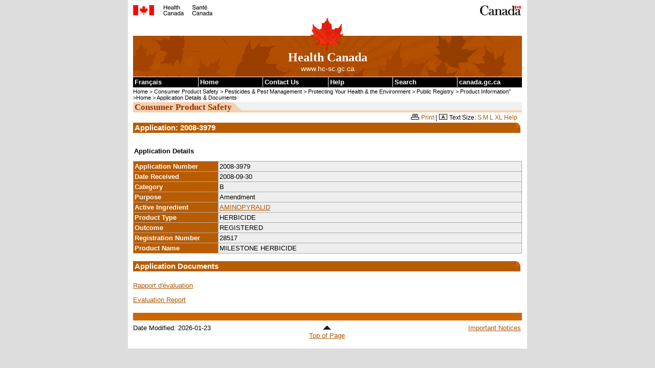

--- FILE ---
content_type: text/html
request_url: https://pr-rp.hc-sc.gc.ca/pi-ip/adoc-ddoc-eng.php?p_app_id=2008-3979
body_size: 9829
content:

 <!DOCTYPE html PUBLIC "-//W3C//DTD XHTML 1.0 Strict//EN" "http://www.w3.org/TR/xhtml1/DTD/xhtml1-strict.dtd">

<html xmlns="http://www.w3.org/1999/xhtml" lang="en" xml:lang="en">

<head>
<!-- CLF 2.0 TEMPLATE VERSION 1.0 | VERSION 1.0 DU GABARIT NSI 2.0 -->
<link rel="schema.dc" href="http://purl.org/dc/elements/1.1/" />
<link rel="schema.dcterms" href="http://purl.org/dc/terms/" />
<meta http-equiv="Content-Type" content="text/html; charset=iso-8859-1" />
<meta name="dc.language" scheme="ISO639-2/T" content="eng" />


<!-- METADATA BEGINS | DEBUT DES METADONNEES -->

<title>Pesticide Public Registry - Pest Management Regulatory Agency - Health Canada</title>
<meta name="robots" content="noindex,follow" />

<!-- METADATA ENDS | FIN DES METADONNEES -->


<!-- SCRIPTS/CSS BEGIN | DEBUT DES SCRIPTS/CSS -->
<link rel="stylesheet" href="/css/tina-base.css" type="text/css"/>
<link rel="stylesheet" href="/css/tina-1col.css" type="text/css"/>
<link rel="stylesheet" href="/css/tina-base2.css" type="text/css"/>


<!-- PROGRESSIVE ENHANCEMENT BEGINS | DEBUT DE L AMELIORATION PROGRESSIVE -->
<script src="/js/hc-sc-eng.js" type="text/javascript"></script>
<script src="/js/pe-ap.js" type="text/javascript"></script>
<script type="text/javascript">
	/* <![CDATA[ */
		var params = {
			lng:"eng",
			pngfix:"http://www.hc-sc.gc.ca/imsd/images/templates/inv.gif"
		};
		PE.progress(params);
	/* ]]> */
	</script>
<!-- PROGRESSIVE ENHANCEMENT ENDS | FIN DE L AMELIORATION PROGRESSIVE -->


<!-- CUSTOM SCRIPTS/CSS BEGIN | DEBUT DES SCRIPTS/CSS PERSONNALISES -->
<link href="/css/tina-base-institution.css" media="screen, print" rel="stylesheet" type="text/css" />
<link href="/css/tina-institution.css" media="screen, print" rel="stylesheet" type="text/css" />
<link href="/css/tina-cps-spc.css" media="screen, print" rel="stylesheet" type="text/css" /> 
	
<style type="text/css" media="all">
	.colLayout {
	background: url(http://www.hc-sc.gc.ca/imsd/images/cps-spc/bg-cps-spc2.gif) repeat-y;
		}
</style>
<!-- CUSTOM SCRIPTS/CSS END | FIN DES SCRIPTS/CSS PERSONNALISES -->
		

<!-- CUSTOM SCRIPTS/STYLES BEGINS -->
<!-- CUSTOM SCRIPTS/STYLES ENDS -->


<!-- TEMPLATE PRINT CSS BEGINS | DEBUT DU CSS DU GABARIT POUR L'IMPRESSION -->
<link href="/css/tina-pf-if.css" rel="stylesheet" type="text/css" />
<!-- TEMPLATE PRINT CSS ENDS | FIN DU CSS DU GABARIT POUR L'IMPRESSION -->
</head>

<body onload="init();">

<div class="page">
  <div class="core">
  
    <!-- FIP HEADER BEGINS | DEBUT DE L EN-TETE PCIM -->
    <div class="fip"><a name="tphp" id="tphp"><img src="/gif/sig-eng.gif" width="372" height="20" alt="Health Canada" type="image/gif"/></a></div>
    <div class="cwm"><img src="/gif/wmms.gif" width="83" height="20" alt="Symbol of the Government of Canada" type="image/gif"/></div>
    <!-- FIP HEADER ENDS | FIN DE L EN-TETE PCIM -->


    <!-- INSTITUTIONAL BANNER STARTS | DEBUT DE LA BANNIERE INSTITUTIONNELLE -->
    <div class="banner"> <img src="/gif/lffl.gif" class="lf pngfix" height="65" width="65" alt="" type="image/gif"/>
      <p class="main">Health Canada</p>
      <p class="siteuri">www.hc-sc.gc.ca</p>
    </div>
    <!-- INSTITUTIONAL BANNER ENDS | FIN DE LA BANNIERE INSTITUTIONNELLE -->
    
    
    <!-- SKIP NAVIGATION BEGINS | DEBUT DU SAUT DE NAVIGATION -->
    <div class="navaid"> <a href="#cont">Skip to content</a></div>
    <!-- SKIP NAVIGATION ENDS | FIN DU SAUT DE NAVIGATION -->
    
    
    <!-- COMMON MENU BAR BEGINS | DEBUT DE LA BARRE DE MENU COMMUNE -->
    <div class="fp">
        
      <!-- COMMON MENU BAR TITLE BEGINS | DEBUT DU TITRE DE LA BARRE DE MENU COMMUNE -->
      <h1 class="navaid">Common menu bar links</h1>
      <!-- COMMON MENU BAR TITLE ENDS | FIN DU TITRE DE LA BARRE DE MENU COMMUNE -->
      
      <ul class="commonbar">

        <!-- FRENCH LINK BEGINS | DEBUT DU LIEN FRANCAIS -->
        <li class="fiptexta">
           <div>
             <a href="/pi-ip/adoc-ddoc-fra.php" lang="fr" xml:lang="fr" title="Fran&#231ais - Version fran&#231aise de cette page">Fran&#231ais</a>
           </div>
        </li>
        <!-- FRENCH LINK ENDS | FIN DU LIEN FRANCAIS -->

        <li class="fiptext">
          <div><a href="http://www.hc-sc.gc.ca/index-eng.php" title="Home - The main page of Health Canada's Web site">Home</a></div>
        </li>
        <li class="fiptextc">
          <div><a href="http://www.hc-sc.gc.ca/contact/index-eng.php" title="Contact Us - Health Canada contact information">Contact Us</a></div>
        </li>
        <li class="fiptext">
          <div><a href="http://www.hc-sc.gc.ca/home-accueil/help-aide/index-eng.php" title="Help - Information about using the Health Canada Web site">Help</a></div>
        </li>
        <li class="fiptext">
          <div><a href="http://recherche-search.gc.ca/s_r?S_08D4T.1ct57n=form&amp;S_08D4T.s3rv5c3=basic&amp;s5t34d=health&amp;t3mpl1t34d=1&amp;l7c1l3=eng" title="Search - Search the Health Canada Web site">Search</a></div>
        </li>
        <li class="fiptextb">
          <div><a href="http://www.canada.gc.ca/home.html" title="canada.gc.ca - Government of Canada Web site">canada.gc.ca</a></div>
        </li>
      </ul>
    </div>
    <!-- COMMON MENU BAR ENDS | FIN DE LA BARRE DE MENU COMMUNE -->

    <!-- BREAD CRUMB BEGINS | DEBUT DE LA PISTE DE NAVIGATION -->
	<p class="breadcrumb"> <a href="http://www.hc-sc.gc.ca/index-eng.php">Home</a> 
	                  &gt; <a href="http://www.hc-sc.gc.ca/cps-spc/index-eng.php">Consumer Product Safety</a> 
					  &gt; <a href="http://www.hc-sc.gc.ca/cps-spc/pest/index-eng.php">Pesticides &amp; Pest Management</a> 
					  &gt; <a href="http://www.hc-sc.gc.ca/cps-spc/pest/protect-proteger/index-eng.php">Protecting Your Health &amp; the Environment</a> 
					  &gt; <a href="http://www.hc-sc.gc.ca/cps-spc/pest/protect-proteger/publi-regist/index-eng.php">Public Registry</a> 
		              &gt; <a href="https://pr-rp.hc-sc.gc.ca/pi-ip/index-eng.php">Product Information</a>" >Home</a>

							   &gt; <a href="https://pr-rp.hc-sc.gc.ca/pi-ip/adoc-ddoc-eng.php?p_app_id=2008-3979">Application Details &amp; Documents</a>    </p>                  

    <!-- BREAD CRUMB ENDS | FIN DE LA PISTE DE NAVIGATION -->

    <!-- ONE COLUMN LAYOUT BEGINS | DEBUT DE LA MISE EN PAGE DE DEUX COLONNES -->

    <!-- CONTENT BEGINS | DEBUT DU CONTENU -->

    <div class="center">

         <div id="subjectHeader"><strong>Consumer Product Safety</strong></div>

         <div id="tools" class="widthFull"><img src="/gif/print.gif" alt="Print this page" width="16" height="11" type="image/gif"/> <a href="javascript:window.print(); ">Print</a> | <img src="/gif/text-size.gif" alt="Change Text Size" width="16" height="11" type="image/gif"/> <span id="textsize"><a href="http://www.hc-sc.gc.ca/home-accueil/text-eng.php">Need Larger Text?</a></span></div>

         <!-- CONTENT TITLE BEGINS | DEBUT DU TITRE DU CONTENU -->
         <a name="cont" id="cont"></a>
      
         <h1>Application: 2008-3979 </h1><table class="subject"><caption>Application Details</caption><tbody><tr><th style="width : 22%" id="t1" abbr="App number" >Application Number       </th> <td headers="t1" style="background-color:#eee" >2008-3979</td></tr>
        <tr><th id="t2" abbr="Received" >Date Received              </th> <td headers="t2"style="background-color:#eee" >2008-09-30</td></tr>
        <tr><th id="t3" abbr="Category" >Category                   </th> <td headers="t3"style="background-color:#eee" >B</td></tr>
        <tr><th id="t4" abbr="Purpose" >Purpose                     </th> <td headers="t4"style="background-color:#eee" >Amendment</td></tr>
        <tr><th id="t5" abbr="Ingredient" >Active Ingredient        </th> <td headers="t5"style="background-color:#eee" ><a href="/pi-ip/rba-epa-eng.php?p_actv=AMINOPYRALID">AMINOPYRALID</a></td></tr>
        <tr><th id="t6" abbr="Type" >Product Type                   </th> <td headers="t6"style="background-color:#eee" >HERBICIDE</td></tr>
        <tr><th id="t7" abbr="Outcome" >Outcome                     </th> <td headers="t7"style="background-color:#eee" >REGISTERED</td></tr>
        <tr><th id="t8" abbr="Reg number" >Registration Number      </th> <td headers="t8"style="background-color:#eee" >28517</td></tr>
        <tr><th id="t9" abbr="Name" >Product Name                   </th> <td headers="t9"style="background-color:#eee" >MILESTONE HERBICIDE</td></tr></tbody></table>
          <br/>

          <h1>Application Documents</h1>

          <p><a href="/1_1/view_label?p_ukid=404155400">Rapport d'évaluation</a></p><p><a href="/1_1/view_label?p_ukid=404127906">Evaluation Report</a></p> 
     
    </div>

    <!-- CONTENT ENDS | FIN DU CONTENU -->

    <!-- ONE COLUMN LAYOUT ENDS | FIN DE LA MISE EN PAGE D ''UNE COLONNE -->
    
    <!-- FOOTER BEGINS | DEBUT DU PIED DE LA PAGE -->

    <div class="footer">
      <div class="footerline"></div>
      <div class="foot1">
      
        <!-- DATE MODIFIED BEGINS | DEBUT DE LA DATE DE MODIFICATION -->
        Date Modified: <span id="date">2026-01-23</span>
        <!-- DATE MODIFIED ENDS | FIN DE LA DATE DE MODIFICATION -->
        
      </div>
      <div class="foot2"><a href="#tphp" title="Return to Top of Page"><img class="uparrow" src="/gif/tphp.gif" width="19" height="12" alt="" type="image/gif"/><br />
        Top of Page</a></div>
      <div class="foot3"><a href="http://www.hc-sc.gc.ca/home-accueil/important-eng.php">Important Notices</a></div>
    </div>
    
    <!-- FOOTER ENDS | FIN DU PIED DE LA PAGE -->
  </div>
</div>
</body>
</html>
